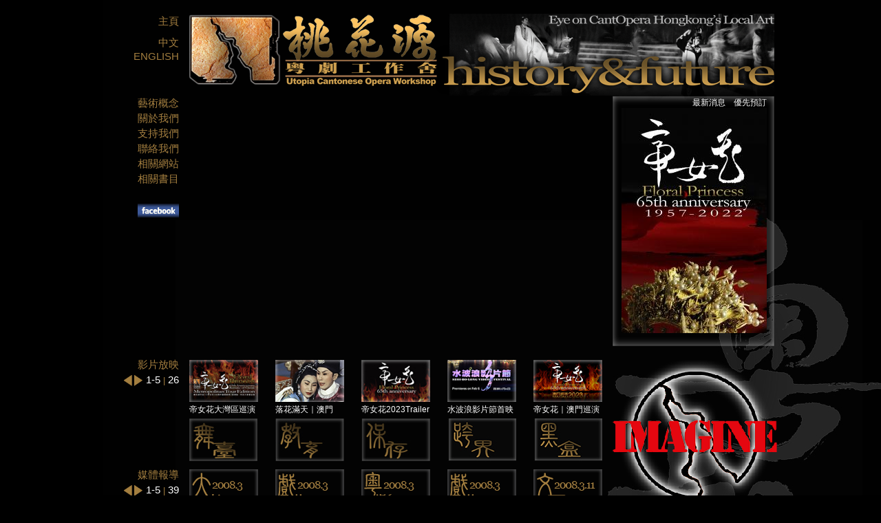

--- FILE ---
content_type: text/html; charset=utf-8
request_url: https://utopia.org.hk/?id=10&page=1&page=1
body_size: 4608
content:

<!DOCTYPE html PUBLIC "-//W3C//DTD XHTML 1.0 Transitional//EN" "http://www.w3.org/TR/xhtml1/DTD/xhtml1-transitional.dtd">
<html xmlns="http://www.w3.org/1999/xhtml">
<head>
<meta http-equiv="Content-Type" content="text/html; charset=utf-8" />
<title>桃花源</title>
<!-- Framework CSS -->
<link rel="stylesheet" href="css/blueprint/screen.css" type="text/css" media="screen, projection" />
<link rel="stylesheet" href="css/blueprint/print.css" type="text/css" media="print" />
<!--[if lt IE 8]><link rel="stylesheet" href="css/blueprint/ie.css" type="text/css" media="screen, projection" /><![endif]-->
<link rel="stylesheet" href="css/facebox.css" type="text/css" />
<link rel="stylesheet" href="css/style.css" type="text/css" />
<script type="text/javascript" src="js/jquery.js"></script>
<script type="text/javascript" src="js/facebox.js"></script>
<script type="text/javascript" src="js/jquery.metadata.js"></script>
<script type="text/javascript" src="js/jquery.media.js"></script>
<script type="text/javascript" src="js/init.js"></script>
<script type="text/javascript" src="js/iepngfix_tilebg.js"></script>
<script type="text/javascript" src="js/jquery.cycle.all.min.js"></script>
<script type="text/javascript">
function onAfter(curr, next, opts) {
    var index = opts.currSlide;
	var start = 1;
	if(index >= 1) var start = index * 5 + 1;

	var end = start + 5 -1;
	var total = 26;
	if(end > total) end = total;
	$('#video-current').html(start+'-'+end);
  //  $('#prev')[index == 0 ? 'hide' : 'show']();
  //  $('#next')[index == opts.slideCount - 1 ? 'hide' : 'show']();
}
function onAfter2(curr, next, opts) {
    var index = opts.currSlide;
	var start = 1;
	if(index >= 1) var start = index * 5 + 1;

	var end = start + 5 -1;
	var total = 39;
	if(end > total) end = total;
	$('#media-current').html(start+'-'+end);
 //   $('#prev2')[index == 0 ? 'hide' : 'show']();
  //  $('#next2')[index == opts.slideCount - 1 ? 'hide' : 'show']();
}
$(function() {
	$('#video-cycle').cycle({ 
		fx: 'scrollHorz', 
		timeout: 0, 
		next: '#next', 
    	prev: '#prev',
		nowrap: 1,
		after: onAfter
	});
	
	$('#media-cycle').cycle({ 
		fx: 'scrollHorz', 
		timeout: 0, 
		next: '#next2', 
    	prev: '#prev2',
		nowrap: 1,
		after: onAfter2
	});
	
	$('a.media').media();
	
	$('#video-cycle a').click(function(event) {
		event.preventDefault();
		var element = $(this);
		//$('#youtube').html('<a class="media {width:604, height:364, type:\'swf\', caption: false}" href="'+this.href+'">Youtube Video (SWF)</a>');
		$('#youtube').html('<iframe class="youtube-player" type="text/html" width="604" height="364" src="'+this.href.replace("/v/", "/embed/")+'" frameborder="0"></iframe>');
		$('a.media').media();
	});
});
</script>
<style type="text/css">
img, div, a, h1, h2, h3, input, li { behavior: url(css/iepngfix.htc) }
</style>
</head>
<body class="index">
<div class="container">
	<div id="left-col">
		<div id="nav-area">
			<ul id="index-nav">
				<li><a href="./">主頁</a></li>
			</ul>
			<ul id="top-nav">
				<li><a href="./">中文</a><br /></li>
				<li><a href="./en">ENGLISH</a></li>
			</ul>
		</div>
		<div id="menu-area">
			<ul id="main-nav">
				<li><a href="menu.php?id=7">藝術概念</a></li>
				<li><a href="about.php">關於我們</a></li>
				<li><a href="flatpage.php?id=15">支持我們</a></li>
				<li><a href="contact.php">聯絡我們</a></li>
				<li><a href="flatpage.php?id=13">相關網站</a></li>
				<li><a href="flatpage.php?id=12">相關書目</a></li>
				
                <li style="height:23px">&nbsp;</li>
                				<li><a href="https://www.facebook.com/ucantopera" target="_blank"><img src="_upload/index/facebook-logo-02.jpg" height="20" width="60"></a></li>
			</ul>
		</div>
		<div id="video-player-area">
			<p>影片放映<br />
				<a href="javascript:void(0);" id="prev"><img src="images/arrow-left-index.gif" /></a> <a href="javascript:void(0);" id="next" style="margin-left:-5px;"><img src="images/arrow-right-index.gif" /></a> <small><span class="white-text" id="video-current">1-5</span> | <span class="white-text" id="video-total">26</span></small></p>
		</div>
		<div id="news-player-area">
			<p>媒體報導<br />
				<a href="javascript:void(0);" id="prev2"><img src="images/arrow-left-index.gif" /></a> <a href="javascript:void(0);" id="next2" style="margin-left:-5px;"><img src="images/arrow-right-index.gif" /></a> <small><span class="white-text" id="media-current">1-5</span> | <span class="white-text">39</span></small></p>
		</div>
	</div>
	<div id="right-col" class="clearfix">
		<div id="header"><img src="images/header.png" width="850" height="119" /></div>
		<div id="video-col">
			<div id="youtube">
				<iframe class="youtube-player" type="text/html" width="604" height="364" src="https://www.youtube.com/embed/LcpqLq7Mk3s" frameborder="0"></iframe>
			</div>
			<!-- row1 -->
			<div class="cycle-container">
			<div id="video-cycle">
			<div class='first'>			<div class="item first"><a href="https://www.youtube.com/v/LcpqLq7Mk3s"><img src="_upload/video/38/FB2024Trailer-Main Page-Icon.png" width="100" height="61" /></a><br />
				帝女花大灣區巡演</div>
						<div class="item "><a href="https://www.youtube.com/v/YBJx7JKy_wA"><img src="_upload/video/37/澳門落花滿天Trailer-Main Page-Icon.jpg" width="100" height="61" /></a><br />
				落花滿天｜澳門</div>
						<div class="item "><a href="https://www.youtube.com/v/qxVzM3GzeJA"><img src="_upload/video/31/FB2023Trailer-Main Page-Icon.jpg" width="100" height="61" /></a><br />
				帝女花2023Trailer</div>
						<div class="item "><a href="https://www.youtube.com/v/J7l19zjRnCQ"><img src="_upload/video/36/水波浪首映-Main Page-Icon.jpg" width="100" height="61" /></a><br />
				水波浪影片節首映</div>
						<div class="item "><a href="https://www.youtube.com/v/QJBfRIsmX3c"><img src="_upload/video/32/FB2023澳門巡演-Main Page-Icon.jpg" width="100" height="61" /></a><br />
				帝女花｜澳門巡演</div>
			</div><div>			<div class="item first"><a href="https://www.youtube.com/v/ne9BPFt3Afo"><img src="_upload/video/33/FB任白邂逅-Main Page-Icon.jpg" width="100" height="61" /></a><br />
				任白邂逅在澳門</div>
						<div class="item "><a href="https://www.youtube.com/v/223VOYQih3M"><img src="_upload/video/34/FB任白合作-Main Page-Icon.jpg" width="100" height="61" /></a><br />
				任白合作在澳門</div>
						<div class="item "><a href="https://www.youtube.com/v/BJm-4qwJT7E"><img src="_upload/video/35/FB任白故居-Main Page-Icon.jpg" width="100" height="61" /></a><br />
				任白故居在澳門</div>
						<div class="item "><a href="https://www.youtube.com/v/lYbvWje5x7E"><img src="_upload/video/30/PCP65-Main Page-Icon.jpg" width="100" height="61" /></a><br />
				長平影像65│徵集</div>
						<div class="item "><a href="https://www.youtube.com/v/OG1obxvt6UY"><img src="_upload/video/29/Audition-Main Page-Icon.jpg" width="100" height="61" /></a><br />
				公開遴選@學生版</div>
			</div><div>			<div class="item first"><a href="https://www.youtube.com/v/GOQVijqYOVs"><img src="_upload/video/28/Essay-Main Page-Icon.jpg" width="100" height="61" /></a><br />
				帝女花│隨筆</div>
						<div class="item "><a href="https://www.youtube.com/v/VNYv-yZVJ2s"><img src="_upload/video/23/Arena2018Trailer-Main Page-Icon.png" width="100" height="61" /></a><br />
				《拜將臺》2018</div>
						<div class="item "><a href="https://www.youtube.com/v/8Lh9eUxTpFI"><img src="_upload/video/24/WaitingHeart 2018Trailer-Main Page-Icon.png" width="100" height="61" /></a><br />
				《紫玉成煙》2018</div>
						<div class="item "><a href="https://www.youtube.com/v/ff3C5skaELI"><img src="_upload/video/22/Arena2017Trailer-Main Page-Icon.jpg" width="100" height="61" /></a><br />
				《拜將臺》2017</div>
						<div class="item "><a href="https://www.youtube.com/v/T0Vqr4HCbjc"><img src="_upload/video/19/Asking Heaven-Main Page-Icon.jpg" width="100" height="61" /></a><br />
				《拜將臺》問天</div>
			</div><div>			<div class="item first"><a href="https://www.youtube.com/v/4sUm0MLaSFc"><img src="_upload/video/18/Press conference-Main Page-Icon.jpg" width="100" height="61" /></a><br />
				《拜將臺》2015</div>
						<div class="item "><a href="https://www.youtube.com/v/9dfxtBHHxgc"><img src="_upload/video/17/FungXX-Main Page-Icon.jpg" width="100" height="61" /></a><br />
				野生捕獲馮XX</div>
						<div class="item "><a href="https://www.youtube.com/v/BbBbEJvx8q0"><img src="_upload/video/16/Video-Creative Era-Main Page-Icon.jpg" width="100" height="61" /></a><br />
				創作篇@學院派</div>
						<div class="item "><a href="https://www.youtube.com/v/QAiossEPghQ"><img src="_upload/video/15/Video-Local Tradition-Main Page-Icon.jpg" width="100" height="61" /></a><br />
				傳統篇@學院派</div>
						<div class="item "><a href="https://www.youtube.com/v/g7dsid7kFLY"><img src="_upload/video/14/Video-Tong's Librettos-Main Page-Icon.jpg" width="100" height="61" /></a><br />
				唐滌生@學院派</div>
			</div><div>			<div class="item first"><a href="https://www.youtube.com/v/ExVnpfKNi3s"><img src="_upload/video/13/Video-His Butterflies-Main Page-Icon.jpg" width="100" height="61" /></a><br />
				演唱會MV拍攝花絮</div>
						<div class="item "><a href="https://www.youtube.com/v/DRNoXV0F7NI"><img src="_upload/video/1/Video-Deityn-Main Page-Icon.jpg" width="100" height="61" /></a><br />
				人鬼神‧神</div>
						<div class="item "><a href="https://www.youtube.com/v/z3_O9fyed6g"><img src="_upload/video/4/Video-Ghost-Main Page-Icon1.jpg" width="100" height="61" /></a><br />
				人鬼神‧鬼</div>
						<div class="item "><a href="https://www.youtube.com/v/nvhD0x5Pb6k"><img src="_upload/video/7/Video-Human-Main Page-Icon.jpg" width="100" height="61" /></a><br />
				人鬼神‧人</div>
						<div class="item "><a href="https://www.youtube.com/v/JXB-vBMBkBQ"><img src="_upload/video/3/Video-HGD-MO2.jpg" width="100" height="61" /></a><br />
				人鬼神‧特輯 (1/2)</div>
			</div><div>			<div class="item first"><a href="https://www.youtube.com/v/5CRWTIdH1yk"><img src="_upload/video/5/Video-HGD-MO2.jpg" width="100" height="61" /></a><br />
				人鬼神‧特輯 (2/2)</div>
						</div>
			</div>
			</div>
			<!-- row2 -->
								<div class="item first"><a href="menu.php?id=2"><img src="_upload/section/2/thumb6.jpg" width="100" height="62" /></a></div>
								<div class="item"><a href="menu.php?id=3"><img src="_upload/section/3/thumb7.jpg" width="100" height="62" /></a></div>
								<div class="item"><a href="menu.php?id=4"><img src="_upload/section/4/thumb8.jpg" width="100" height="62" /></a></div>
								<div class="item"><a href="menu.php?id=5"><img src="_upload/section/5/Crossover-Main page-Chinese.jpg" width="100" height="62" /></a></div>
								<div class="item"><a href="menu.php?id=6"><img src="_upload/section/6/BlackBox-Main page-Chinese.jpg" width="100" height="62" /></a></div>
						
			
			<!-- row3 -->
			<div class="cycle-container">
			<div id="media-cycle">
			<div class='first'>			<div class="item first"><a href="_upload/media/17/Media-20080300-pdf(a).pdf" target="_blank"><img src="_upload/media/17/Media-20080300-Home-Icon(a).png" width="100" height="62" /></a><br />
				情陷桃花源</div>
						<div class="item "><a href="_upload/media/52/Media-20080P46-47.pdf" target="_blank"><img src="_upload/media/52/Media-20080300-Home-Icon.png" width="100" height="62" /></a><br />
				蝶影紅梨記</div>
						<div class="item "><a href="_upload/media/16/Media-20080300-pdf.pdf" target="_blank"><img src="_upload/media/16/Media-20080300-Home-Icon.png" width="100" height="62" /></a><br />
				蝶影換新妝</div>
						<div class="item "><a href="_upload/media/51/Media-200803P22-23.pdf" target="_blank"><img src="_upload/media/51/Media-20080300-Home-Icon.png" width="100" height="62" /></a><br />
				精、簡、新、動</div>
						<div class="item "><a href="_upload/media/50/Media-20080311.pdf" target="_blank"><img src="_upload/media/50/Media-20080311-Home-Icon.png" width="100" height="62" /></a><br />
				舊酒新瓶費心思</div>
			</div><div>			<div class="item first"><a href="_upload/media/49/Media-20080226.pdf" target="_blank"><img src="_upload/media/49/Media-20080226-Home-Icon.png" width="100" height="62" /></a><br />
				尋找粵劇桃花源</div>
						<div class="item "><a href="_upload/media/48/Media-20080212.pdf" target="_blank"><img src="_upload/media/48/Media-20080212-Home-Icon.png" width="100" height="62" /></a><br />
				保存最精緻藝術</div>
						<div class="item "><a href="_upload/media/15/Medai-20080200-pdf.pdf" target="_blank"><img src="_upload/media/15/Media-20080200-Home-Icon.png" width="100" height="62" /></a><br />
				實現桃花源使命</div>
						<div class="item "><a href="_upload/media/47/Media-200608P36-37.pdf" target="_blank"><img src="_upload/media/47/Media-20060800-Home-Icon.png" width="100" height="62" /></a><br />
				西施</div>
						<div class="item "><a href="_upload/media/46/Media-20060712.pdf" target="_blank"><img src="_upload/media/46/Media-20060712-Home-Icon.png" width="100" height="62" /></a><br />
				西施的幕後辛酸</div>
			</div><div>			<div class="item first"><a href="_upload/media/45/Media-20060711.pdf" target="_blank"><img src="_upload/media/45/Media-20060711-Home-Icon.png" width="100" height="62" /></a><br />
				西施美人計陰謀劇</div>
						<div class="item "><a href="_upload/media/43/Media-20060710.pdf" target="_blank"><img src="_upload/media/43/Media-20060710-Home-Icon.png" width="100" height="62" /></a><br />
				談後唐粵劇西施</div>
						<div class="item "><a href="_upload/media/44/Media-20060768P18-19.pdf" target="_blank"><img src="_upload/media/44/Media-20060700-Home-Icon.png" width="100" height="62" /></a><br />
				不怨紅顏薄命</div>
						<div class="item "><a href="_upload/media/42/Media-20060700.pdf" target="_blank"><img src="_upload/media/42/Media-20060700-Home-Icon.png" width="100" height="62" /></a><br />
				西施應無憾</div>
						<div class="item "><a href="_upload/media/41/Media-20060700.pdf" target="_blank"><img src="_upload/media/41/Media-20060700-Home-Icon.png" width="100" height="62" /></a><br />
				西施為誰芬芳吐豔</div>
			</div><div>			<div class="item first"><a href="_upload/media/40/Media-20060628.pdf" target="_blank"><img src="_upload/media/40/Media-20060628-Home-Icon.png" width="100" height="62" /></a><br />
				新演唐滌生戲寶</div>
						<div class="item "><a href="_upload/media/23/Media-20060628.pdf" target="_blank"><img src="_upload/media/23/Media-20060628-Home-Icon.png" width="100" height="62" /></a><br />
				如何尋出路？</div>
						<div class="item "><a href="_upload/media/39/Media-20060627.pdf" target="_blank"><img src="_upload/media/39/Media-20060627-Home-Icon.png" width="100" height="62" /></a><br />
				為西施注入新元素</div>
						<div class="item "><a href="_upload/media/38/Media-20060506.pdf" target="_blank"><img src="_upload/media/38/Media-20060506-Home-Icon.png" width="100" height="62" /></a><br />
				尋找粵劇的光</div>
						<div class="item "><a href="_upload/media/37/Media-2004P54-56.pdf" target="_blank"><img src="_upload/media/37/Media-20040700-Home-Icon.png" width="100" height="62" /></a><br />
				尋覓桃花源</div>
			</div><div>			<div class="item first"><a href="_upload/media/18/Media-20040700-pdf.pdf" target="_blank"><img src="_upload/media/18/Media-20040700-Home-Icon(a).png" width="100" height="62" /></a><br />
				十面埋伏桃花源</div>
						<div class="item "><a href="_upload/media/36/Media-20040619.pdf" target="_blank"><img src="_upload/media/36/Media-20040619-Home-Icon.png" width="100" height="62" /></a><br />
				校際比賽</div>
						<div class="item "><a href="_upload/media/35/Media-20040605.pdf" target="_blank"><img src="_upload/media/35/Media-20040605-Home-Icon.png" width="100" height="62" /></a><br />
				跨學科教材</div>
						<div class="item "><a href="_upload/media/34/Media-20040500P54-55.pdf" target="_blank"><img src="_upload/media/34/Media-20040500-Home-Icon.png" width="100" height="62" /></a><br />
				桃花源中尋夢去</div>
						<div class="item "><a href="_upload/media/33/Media-200404P56-57.pdf" target="_blank"><img src="_upload/media/33/Media-20040400-Home-Icon.png" width="100" height="62" /></a><br />
				中學正規課程</div>
			</div><div>			<div class="item first"><a href="_upload/media/32/Media-20040322.pdf" target="_blank"><img src="_upload/media/32/Media-20040322-Home-Icon.png" width="100" height="62" /></a><br />
				打好國學根基</div>
						<div class="item "><a href="_upload/media/22/Media-20040225-pdf.pdf" target="_blank"><img src="_upload/media/22/Media-20040225-Home-Icon.png" width="100" height="62" /></a><br />
				融入語文藝術教學</div>
						<div class="item "><a href="_upload/media/31/Media-20040129.pdf" target="_blank"><img src="_upload/media/31/Media-20040129-Home-Icon.png" width="100" height="62" /></a><br />
				粵曲入畫傳親子情</div>
						<div class="item "><a href="_upload/media/30/Media-20031200P86.pdf" target="_blank"><img src="_upload/media/30/Media-20031200-Home-Icon.png" width="100" height="62" /></a><br />
				一老一小唱詩歌</div>
						<div class="item "><a href="_upload/media/12/Media-20020900-pdf.pdf" target="_blank"><img src="_upload/media/12/Media-20020900-Home-Icon.png" width="100" height="62" /></a><br />
				共享粵劇新情趣</div>
			</div><div>			<div class="item first"><a href="_upload/media/21/Media-20020806-pdf.pdf" target="_blank"><img src="_upload/media/21/Media-20020806-Home-Icon.png" width="100" height="62" /></a><br />
				人鬼神情未了</div>
						<div class="item "><a href="_upload/media/20/Media-20020803-pdf.pdf" target="_blank"><img src="_upload/media/20/Media-20020803-Home-Icon.png" width="100" height="62" /></a><br />
				新派粵劇年輕路線</div>
						<div class="item "><a href="_upload/media/29/Media-200208P40-41.pdf" target="_blank"><img src="_upload/media/29/Media-20020800-Home-Icon.png" width="100" height="62" /></a><br />
				三界繫於一個情字</div>
						<div class="item "><a href="_upload/media/27/Media-200208-608P76pdf.pdf" target="_blank"><img src="_upload/media/27/Media-20020800-Home-Icon.png" width="100" height="62" /></a><br />
				超越情關跳出三界</div>
						<div class="item "><a href="_upload/media/28/Media-20020722pdf.pdf" target="_blank"><img src="_upload/media/28/Media-20020722-Home-Icon.png" width="100" height="62" /></a><br />
				時代感覺粵劇</div>
			</div><div>			<div class="item first"><a href="_upload/media/19/Media-20010105-pdf.pdf" target="_blank"><img src="_upload/media/19/Media-20010105-Home-Icon.png" width="100" height="62" /></a><br />
				新派粵劇人鬼神</div>
						<div class="item "><a href="_upload/media/26/Media-20010103pdf.pdf" target="_blank"><img src="_upload/media/26/Media-20010103-Home-Icon.png" width="100" height="62" /></a><br />
				新人類演舊戲寶</div>
						<div class="item "><a href="_upload/media/25/Media-20010102pdf.pdf" target="_blank"><img src="_upload/media/25/Media-20010102-Home-Icon.png" width="100" height="62" /></a><br />
				談《三界人鬼神》</div>
						<div class="item "><a href="_upload/media/24/" target="_blank"><img src="_upload/media/24/Media-20001200-Home-Icon.png" width="100" height="62" /></a><br />
				人鬼神的愛生死</div>
						</div>
			</div>
			</div>
		</div>
		<div id="poster-col">
			<div class="container">
				<ul class="float"><li><a href="menu.php?id=9">最新消息</a></li><li><a href="flatpage.php?id=20">優先預訂</a></li></ul>
				<table class="container">
					<tr>
						<td><a href="menu.php?id=9"><img src="_upload/poster.jpg" width="211" height="327" /></a><!--<a href="_upload/poster-big.jpg" rel="facebox"><img src="_upload/poster.jpg" width="211" height="327" /></a>--></td>
					</tr>
				</table>
			</div>
			<div id="agcs"><a href="menu.php?id=10"><img src="_upload/IMAGINE.png" width="239" height="220" /></a></div>
		</div>
	</div>
</div>
<div id="footer" class="clear clearfix">
	<div class="clearfix container">
			<ul class="float bottom-nav top">
		 		<li class="align-left img-only" style="width:140px"><a href="./"><img src="images/footer-logo.jpg" width="123" height="27" /></a></li>
				<li style="width: 339px;"><a href="https://www.facebook.com/ucantopera" target="_blank"><img src="_upload/index/facebook-logo-02.jpg" width="60" height="20"></a></li>               
				<li class="white-text"><img src="images/bullet-square.png" /><a href="./">主頁</a></li>
				<li class="last white-text"><img src="images/bullet-triangle.png" /><a href="#">返回頁頂</a></li>
			</ul>
		</div>
	<div class="footer-top"><img src="images/blank.gif" height="16" /></div>
	<div class="clearfix container">
		<ul class="float bottom-nav">
			<li><img src="images/bullet-square.png" /><a href="menu.php?id=2">舞臺製作</a></li>
			<li><img src="images/bullet-square.png" /><a href="menu.php?id=3">教育推廣</a></li>
			<li><img src="images/bullet-square.png" /><a href="menu.php?id=4">保存研究</a></li>
			<li><img src="images/bullet-square.png" /><a href="menu.php?id=5">產品出版</a></li>
			<li><img src="images/bullet-square.png" /><a href="menu.php?id=6">黑盒劇場</a></li>
		</ul>
		<ul class="float bottom-nav">
			<li><img src="images/bullet-square.png" /><a href="menu.php?id=7">藝術概念</a></li>
			<li><img src="images/bullet-square.png" /><a href="about.php">關於我們</a></li>
			<li><img src="images/bullet-square.png" /><a href="flatpage.php?id=15">支持我們</a></li>
			<li><img src="images/bullet-square.png" /><a href="contact.php">聯絡我們</a></li>
			<li class="last"><img src="images/bullet-square.png" /><a href="menu.php?id=9">最新消息</a></li>
		</ul>
		<ul class="float bottom-nav">
			<li><img src="images/bullet-square.png" /><a href="flatpage.php?id=20">預訂安排</a></li>
			<li><img src="images/bullet-square.png" /><a href="video.php">影片放映</a></li>
			<li><img src="images/bullet-square.png" /><a href="media.php">媒體報導</a></li>
			<li><img src="images/bullet-square.png" /><a href="flatpage.php?id=13">相關網站</a></li>
			<li class="last"><img src="images/bullet-square.png" /><a href="flatpage.php?id=12">相關書目</a></li>
		</ul>
	</div>
	<div class="footer-btm"><img src="images/blank.gif" height="16" /></div>
	<div class="clearfix container">
		<ul class="float bottom-nav">
			<li><img src="images/bullet-square.png" /><a href="menu.php?id=10">想像</a></li>
			<li>&nbsp;</li>
			<li class="white-text"><img src="images/bullet-square.png" /><a href="flatpage.php?id=2">版權聲明</a></li>
			<li class="white-text"><img src="images/bullet-square.png" /><a href="flatpage.php?id=1">免責聲明</a></li>
			<li class="last white-text"><img src="images/bullet-square.png" /><a href="flatpage.php?id=11">私隱政策</a></li>
		</ul>
	</div>
</div>
</body>
</html>


--- FILE ---
content_type: text/css
request_url: https://utopia.org.hk/css/style.css
body_size: 2867
content:
@charset "utf-8";
/* CSS Document */
html, body, div, span, object, iframe, p, blockquote, pre, a, abbr, acronym, address, code, del, dfn, em, img, q, dl, dt, dd, ol, ul, li, fieldset, form, label, legend, table, caption, tbody, tfoot, thead, tr, th, td {
	font-size: 15px;
	font-family:Arial,Helvetica,sans-serif, MingLiU;
}
html{
overflow:scroll;
}
body{
	background: #000;
	color: #FFF;
	margin-bottom: 20px;
	
}
body.index{
	background: #000 url(../images/background.jpg) top center no-repeat;
}
body.inner{
	
}
.grey{
	color: #AAA;
}
div#top-fix{
	background: #000;
	border-bottom: 1px solid #333;
	position:absolute;
	top:0;
	left:0;
	width:100%;
	height: 80px;
	display: none;
}
body > div#top-fix {
	position:fixed;
}

h1, h2, h3, h4, h5, h6 {font-weight: normal; margin: 0; color: inherit;}

a { color: #A37E3F; text-decoration: none; }
a:hover, a:focus{ color: #A37E3F; text-decoration: underline; }

.left{ float: left; }
.align-left {text-align: left; }
.align-right {text-align: right; }
.img-only{
	font-size: 0;
	line-height: 0;
}
.large {font-size: 15px; line-height:1.5; margin: 0;}
p{ margin-bottom: 2em; }
.no-bottom-margin, p.no-bottom-margin, ul.no-bottom-margin{
	margin-bottom: 0;
}
.container{
	width: 980px;
	padding-top: 20px;
}
.inner .container{
	padding-top: 60px;
}
.special .container{
	padding-top: 40px;
}
.container .container{
	padding: 0;
	width: auto;
	background: none;
}

/*
.inner #top-fix .container{
	padding-top: 0;
}*/
ul.reset{
	list-style: none;
	margin: 0 0 1.5em;
	padding: 0;
}

ul.float li{
	display: inline;
	padding-left:2px;
}

table.resettemp{
	margin:0;
	width: auto;
}
table.resettemp td, table.reset th{
	padding-left: 0;
}

table.reset{
	margin:0;
	width: auto;
}
table.reset td, table.reset th{
	padding: 0;
}
table.fullWidth{
	width: 100%;
}
.white-text, .white-text a { color: #FFF; }

	div#top-fix img{
		vertical-align: middle;
		float: left;
		margin-left: 50px;
	}
	/*.special div#top-fix img{
		margin-left: 0;
	}*/
	div#top-fix ul{
		clear: right;
		margin-left: 227px;
		margin-bottom: 0;
		display: block;
		color: #A37E3F;
		font-size: 16px;
		width: 720px;
		padding-top: 20px;
	}
	div#top-fix ul.top{
		padding-top: 0;
	}
	div#top-fix ul li{
		display: block;
		float: left;
		width: 10%;
		color: #A37E3F;
		font-size: 16px;
	}

	div#top-fix ul#second-nav{
		float: right;
		
		margin: 0 8px 0;
	}
	/*.special div#top-fix ul#second-nav{
		margin-right: 60px;
	}*/
	#left-col{
		
		font-size: 18px;
		width: 110px;
		float: left;
		color: #a37e3f;
		text-align: right;
		/*margin-top: 20px;*/
	}
	.inner #left-col{
		width: 70px;
		
	}
	.special #left-col{
		margin-left: 50px;
		margin-top:20px;
		width: 135px;
		_display:inline;
	}
	/* Background of different special page */
	.special .specialpage-stage{
		background-image: url(../images/temp/special-stage-background.jpg);
	}
	.special .specialpage-archive{
		background-image: url(../images/temp/special-archive-background.png);
	}
	.special .specialpage-product{
		background-image: url(../images/temp/special-product-background.png);
	}
	
	.special #left-col .container{
		/*padding-top: 100px;*/
		padding-right:40px;
		width: auto;
	}
	#left-col img{ vertical-align: middle; }
	#left-col .container #hide-link{
		text-decoration:none;
		cursor:pointer;
		height:93px;
		width:100px;
	}
		#nav-area{
			height: 119px;
		}
		ul#index-nav{
			height: 20px;
			list-style: none;
			margin: 0 0 12px;
		}
		/*.inner ul#index-nav{
			height: 70px;
		}*/
		#menu-area {
			height: 360px;
			margin-bottom: 20px;
		}
		ul#top-nav{
			list-style: none;
			margin: 0;
			padding: 0;
			line-height: 20px;
		}
		ul#top-nav a{
			float: right;
		}
		ul#main-nav{
			list-style: none;
			margin: 0;
			padding: 0;
			color: #A37E3F;
			font-size: 18px;
		}
		
		#video-player-area{
			height: 85px;
		}
		#news-player-area{
			margin-top: 75px;
			*margin-top: 77px;
			height: 50px;
		}
	#right-col{
		
		margin-left: 125px;
	}
	.inner #right-col{
		margin-left: 80px;
		/*display:inline;*/
	}
	.special #right-col{
		margin-left: 195px;
		_display:inline;
	}
	/*.special #right-col{
		margin-left: 150px;
	}*/
	
		#banner{
			text-align:center;
			width:720px;
		}
		#video-col{
			width: 605px;
			float: left;
		}
			#header{
				font-size: 0;
				line-height: 0;
				margin: 0;
			}
			#header img{
				vertical-align: top;
			}
			#youtube{
				margin-bottom: 13px;
				width: 604px;
				height: 364px;
			}
			#video-col img{
				
			}
			#video-col .item, #video-cycle div div.item{
				width: 100px;
				float: left;
				margin-left: 25px;
				margin-top: 7px;
				font-size: 12px;
				line-height: 12px;
			}
				#video-col .item img{
					width: 100px;
					margin-bottom: 5px;
				}
			
			.cycle-container{
				width: 600px;
				height: 85px;
				overflow: hidden; position: relative;
			}
			#video-cycle{
			
			}

			#video-cycle div{
				display: none;
				width: 625px;
			}
			#video-cycle div div{
				margin-right: 0;
			}
			
			#video-col div.first, #video-cycle div div.first{
				margin-left: 0;
				clear: left;
			}
			
			#video-cycle div.first, #video-cycle div div{
				display: inline;
				clear: none;
			}
		#poster-col{
			margin-left: 615px;
			background: url(../images/poster-background.png);
			width: 236px;
			height: 364px;
			position: relative;
		}
			#poster-col ul{
				margin: 0;
				position: absolute;
				z-index: 1;
				right: 12px;
				top: 1px;
				
			}
			#poster-col ul, #poster-col ul li, #poster-col ul li a {
				font-size: 12px;
				color: #FFF;
			}
			#poster-col ul li a{
				padding-left: 10px;
			}
			#poster-col .container{
				width: 236px;
				height: 364px;
				margin-bottom: 20px;
				_margin-bottom: 15px;
			}
			#poster-col .container .container{
				margin-bottom: 0;
			}
			#poster-col .container td{
				width: 236px;
				height: 364px;
				padding: 0;
				text-align: center;
				vertical-align: middle;
			}
			#poster-col img{
				margin: auto;
			}
		#agcs{
			position: relative;
		}
			#agcs-text{
				font-size: 12px;
				width: 210px;
				position: absolute;
				z-index: 1;
				bottom: 10px;
				left: 10px;
			}
		/* Inner */
		.inner #right-col #header{
			/*margin-left: 8px;*/
		}
		/* Menu Page */
		#page-title{
			margin-left: 50px;
			clear:both;
		}
		.video #page-title{
			margin-left: 0;
			clear: none;
		}
		.inner #right-col .container{
			width: auto;
			margin-left: 115px;
			margin-top: 20px;
		}
		.flat #right-col .container{
			margin-left: 124px;
			width: 780px;
			font-family: "Times New Roman", Times, serif;
		}
		
		

		#right-col .menu-item{
			clear:both;
			margin-bottom: 20px;
			font-family: "Times New Roman", Times, serif;
		}
		#right-col .menu-thumb{
			width: 295px;
			float: left;
		}

		.menu-thumb a img{
			width: 295px !important;
			height: auto;
		}
		
		#right-col .menu-content{
			margin-left: 315px;
			font-size: 13px;
		}
		 #right-col .menu-content table{
		 	font-size: 15px;
			font-family: "Times New Roman", Times, serif;
		 }
		 #right-col .menu-content table td{
		 	vertical-align: top;
		 }
		 
		#right-col .menu-content .large {font-size: 15px; line-height:1.5;}
		#right-col .menu-content p{
			margin-bottom: 2em;
			font-size: inherit;
		}
		#right-col .menu-content small{
			font-size: 13px;
			line-height: normal;
		}
		.pagination{
			/*clear: left;*/
			_display: inline;
		}
			.pagination, .pagination a{
				color: #A37E3F;
			}
			.pagination table{
				width: auto;
				float: right;
				/*margin-right: 132px;*/
				display: inline;
			}
			.pagination table td{
				padding: 3px;
			}
			.pagination ul{
				margin: 0;
			}
			.pagination input{
				margin: 0;
				border: 1px solid #fbfbfb;
				background: #000;
				color: #A37E3F;
			}
		#otherpagepagin input{
				margin: 0;
				border: 1px solid #666666;
				background: #FFFFFF;
				color: #000000;
			}

		/* Special Content Page */
		#special-content-col{
			margin-left: 50px;
			line-height: 1.8em;
			font-size: 16px;
			font-family: "Times New Roman", Times, serif;
		}
		.video #special-content-col{
			margin-left: 195px;
		}
			#special-content-col p{
				margin-bottom: 2.2em;
			}
			#special-content-col .container{
				width: auto;
			}
		
		table#special-content-layout, table#special-content-layout .container p{
			font-size: 16px;
			line-height: 25px;
			font-family: "Times New Roman", Times, serif;
		}
			table#special-content-layout td{
				vertical-align: top;
			}
			table#special-content-layout td.align-bottom{
				vertical-align: bottom;
			}
			table#special-content-layout .container{
				width: 500px;
				margin-left: 20px;
				text-align: justify;
			}
			table#special-content-layout .caption{
				font-size: 14px;
				line-height:18px;
			}
			
			table#special-content-layout .img-1{
				width: 300px;
				float: right;
			}
			table#special-content-layout .img-2{
				margin-bottom: 10px;
			}
				table#special-content-layout .img-2 .img{
					float: left;
					width: 270px;
				}
				table#special-content-layout .img-2 .img img{
					
				}
				table#special-content-layout .img-2 .caption{
					margin-left: 280px;
				}
			table#special-content-layout .img-3{
				text-align: right;
			}
			table#special-content-layout .img-3 .caption{
				text-align: right;
				float: left;
				width: 120px;
			}
			
			table#special-content-layout .bottom{
				padding-bottom: 0;
				margin-bottom: 0;
			}
			
			/* Contact Us */
			table#contact_table{
				background: #a3a3a3;
				font-family: "Times New Roman", Times, serif;
				
			}
			table#contact_table td, table#contact_table th{
				padding: 3px;
			}
			table#contact_table th{
				text-align: right;
				font-weight: normal;
			}
			table#contact_table textarea{
				height: 100px;
			}
			table#contact_table input, table#contact_table textarea{
				margin: 0;
			}
			table#contact_table input.text, table#contact_table textarea{
				background: #FFF;
				border: 0;
				width: 90%;
			}
	#footer{
		clear: both;
		margin-top: 30px;
		/*margin-bottom: 10px;*/
	}
	.inner #footer{
		/*width: auto;*/
		margin-top: 0;
	}
	.special #footer{
		margin-top: 30px;
	}
	.footer-top{
		height: 16px;
		background: url(../images/footer-bar-top.png) repeat-x;
	}
	.footer-btm{
		height: 16px;
		background: url(../images/footer-bar-btm.png) repeat-x;
	}
	#footer .container{
		margin: 0 auto;
		width: 980px;
	}
	
	/*#footer .container .container{
		margin-left: 125px;
		width: 775px;
	}*/
	/*.inner #footer .container{
		margin: 0 auto;
		width: 775px;
	}*/
	

		#footer img { vertical-align: middle; font-size: 0; line-height: 0;}
		#footer div{
			padding: 0;
			margin: 0;
			width: auto;
		}
		
		#footer ul.bottom-nav{
			/*width: 100%;*/
			display: block;
			margin: 0 0 5px;
			_margin: 0;
			*margin: 0;
			margin-left: 124px;
			clear: both;
			/*height: 15px;*/
			line-height: 100%;
		}
		.index #footer ul{
			/*margin-left: 124px;*/
		}	
		#footer ul.bottom-nav li{
			padding-top: 2px;
			margin: 0;
			width: 159px;
			/*text-align: center;*/
			display: block;
			float: left;
			line-height: 20px;
			line-height: 25px\9;
			height: 25px;
		}
		/*.inner #footer ul.bottom-nav li{
			width: 22.5%;
		}*/
		#footer ul.bottom-nav li.last{
			width: 96px;
		}
		/*.inner #footer ul.bottom-nav li.last{
			width: 9%;
		}*/
		#footer ul.bottom-nav li.align-left {text-align: left;}
		#footer ul.bottom-nav li a{
/*			display: block;
			text-align: left;*/
			
		}
		
		#footer ul.border-line{
			/*border-top: 1px solid #666;*/
			margin-top: 20px;
		}
		#footer ul.top li.white-text{
			padding-top: 5px;
		}
		#footer ul.top li.icons{
			padding-top: 6px;
		}
		#content_td{width:765px;}
		#pageNum{width:auto;float:right;}
		#pagnNum a{color: #A37E3F;}
		
		#page{font-size:14px; *padding:2px 0 2px 0; _padding:3px 0 4px 0; height:auto; overflow:visible;}

--- FILE ---
content_type: text/javascript
request_url: https://utopia.org.hk/js/init.js
body_size: -14
content:
// JavaScript Document
jQuery(document).ready(function($) {
  $('a[rel*=facebox]').facebox()
}) 